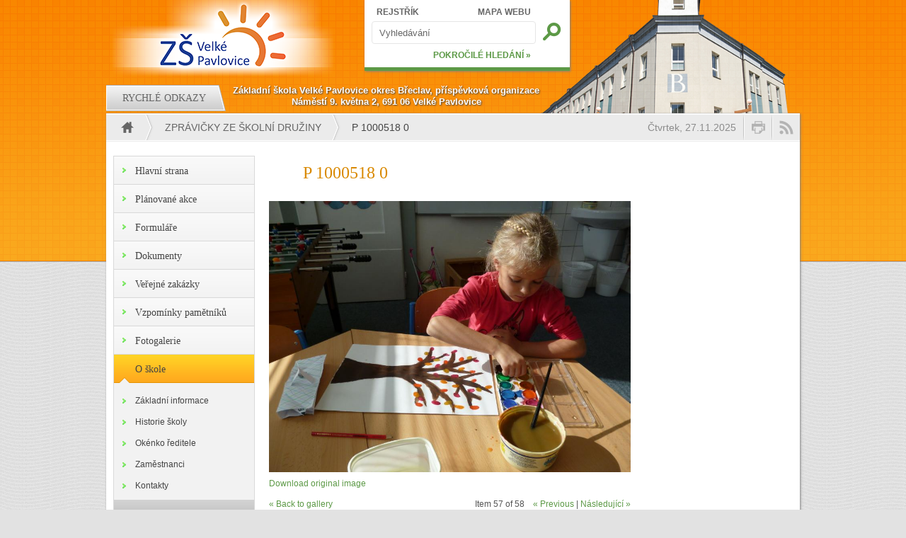

--- FILE ---
content_type: text/html; charset=utf-8
request_url: https://zs.velke-pavlovice.cz/media-gallery/detail/847/6172
body_size: 5326
content:
<!DOCTYPE html PUBLIC "-//W3C//DTD XHTML+RDFa 1.0//EN"
  "http://www.w3.org/MarkUp/DTD/xhtml-rdfa-1.dtd">
<html xmlns="http://www.w3.org/1999/xhtml" xml:lang="cs" version="XHTML+RDFa 1.0" dir="ltr">

<head profile="http://www.w3.org/1999/xhtml/vocab">
  <meta http-equiv="Content-Type" content="text/html; charset=utf-8" />
<meta name="Generator" content="Drupal 7 (http://drupal.org)" />
<link rel="shortcut icon" href="https://zs.velke-pavlovice.cz/sites/all/themes/zs/favicon.ico" type="image/vnd.microsoft.icon" />
  <title>P 1000518 0 | ZŠ Velké Pavlovice</title>
  <link type="text/css" rel="stylesheet" href="https://zs.velke-pavlovice.cz/sites/default/files/css/css_xE-rWrJf-fncB6ztZfd2huxqgxu4WO-qwma6Xer30m4.css" media="all" />
<link type="text/css" rel="stylesheet" href="https://zs.velke-pavlovice.cz/sites/default/files/css/css_RouOZ1zLFSB0HZ3k4Fq6sfAmaDXq5Zzx919X88w3OxY.css" media="all" />
<link type="text/css" rel="stylesheet" href="https://zs.velke-pavlovice.cz/sites/default/files/css/css_llV_1LGVEtYi19RPFG9pr2IX-VpEwpxOcjLSgpPksN0.css" media="all" />

<!--[if lt IE 8]>
<link type="text/css" rel="stylesheet" href="https://zs.velke-pavlovice.cz/sites/default/files/css/css_VyKHcoC2vkE6vSZy1096yGnGRXchk2qXI7pn80r5cvw.css" media="all" />
<![endif]-->
<link type="text/css" rel="stylesheet" href="https://zs.velke-pavlovice.cz/sites/default/files/css/css_HY4CbeTQEbF1feSdDL8WJqz2N-xq90kwMTOiVoyKfk8.css" media="all" />
<link type="text/css" rel="stylesheet" href="https://zs.velke-pavlovice.cz/sites/default/files/css/css_47DEQpj8HBSa-_TImW-5JCeuQeRkm5NMpJWZG3hSuFU.css" media="print" />
  <script type="text/javascript" src="https://zs.velke-pavlovice.cz/sites/default/files/js/js_YD9ro0PAqY25gGWrTki6TjRUG8TdokmmxjfqpNNfzVU.js"></script>
<script type="text/javascript" src="https://zs.velke-pavlovice.cz/sites/default/files/js/js_onbE0n0cQY6KTDQtHO_E27UBymFC-RuqypZZ6Zxez-o.js"></script>
<script type="text/javascript" src="https://zs.velke-pavlovice.cz/sites/default/files/js/js_HfrY7fqEU62JiE1DE1bMUDt7V2Dafhy3btSeTJkIAnI.js"></script>
<script type="text/javascript" src="https://zs.velke-pavlovice.cz/sites/default/files/js/js_pYpCq9A3xZtSB7LWq92CPlyAt9Aasxn5MVh-x2sj1ak.js"></script>
<script type="text/javascript" src="https://www.googletagmanager.com/gtag/js?id=UA-18734454-10"></script>
<script type="text/javascript">
<!--//--><![CDATA[//><!--
window.dataLayer = window.dataLayer || [];function gtag(){dataLayer.push(arguments)};gtag("js", new Date());gtag("set", "developer_id.dMDhkMT", true);gtag("config", "UA-18734454-10", {"groups":"default"});
//--><!]]>
</script>
<script type="text/javascript" src="https://zs.velke-pavlovice.cz/sites/default/files/js/js_Dv6SQ1EEXgihcLcWm7PSF49whu3gBoAB4SPI48ApaEU.js"></script>
<script type="text/javascript">
<!--//--><![CDATA[//><!--
jQuery.extend(Drupal.settings, {"basePath":"\/","pathPrefix":"","setHasJsCookie":0,"ajaxPageState":{"theme":"zs","theme_token":"9xYFclelVt2TngrycZQnwS4hdYX4mKO4l0LUJPmvEC4","js":{"misc\/jquery.js":1,"misc\/jquery-extend-3.4.0.js":1,"misc\/jquery-html-prefilter-3.5.0-backport.js":1,"misc\/jquery.once.js":1,"misc\/drupal.js":1,"misc\/form-single-submit.js":1,"sites\/all\/modules\/spamspan\/spamspan.js":1,"public:\/\/languages\/cs_RuT2uY1eCNB8shrJAbeLS9tqwDBxowgXnnofIbQkYOs.js":1,"sites\/all\/modules\/media_gallery\/media_gallery.js":1,"sites\/all\/modules\/google_analytics\/googleanalytics.js":1,"https:\/\/www.googletagmanager.com\/gtag\/js?id=UA-18734454-10":1,"0":1,"sites\/all\/themes\/zs\/js\/script.js":1,"sites\/all\/themes\/zs\/js\/jquery.cycle.lite.js":1,"sites\/all\/themes\/zs\/fancybox\/jquery.fancybox-1.3.4.pack.js":1,"sites\/all\/themes\/zs\/fancybox\/jquery.mousewheel-3.0.4.pack.js":1},"css":{"modules\/system\/system.base.css":1,"modules\/system\/system.menus.css":1,"modules\/system\/system.messages.css":1,"modules\/system\/system.theme.css":1,"sites\/all\/modules\/calendar\/css\/calendar_multiday.css":1,"modules\/field\/theme\/field.css":1,"modules\/node\/node.css":1,"modules\/search\/search.css":1,"modules\/user\/user.css":1,"sites\/all\/modules\/views\/css\/views.css":1,"sites\/all\/modules\/ctools\/css\/ctools.css":1,"sites\/all\/modules\/media_gallery\/media_gallery.css":1,"sites\/all\/modules\/media_gallery\/media_gallery.ie7.css":1,"sites\/all\/themes\/zs\/css\/layout.css":1,"sites\/all\/themes\/zs\/css\/style.css":1,"sites\/all\/themes\/zs\/fancybox\/jquery.fancybox-1.3.4.css":1,"sites\/all\/themes\/zs\/css\/print.css":1}},"googleanalytics":{"account":["UA-18734454-10"],"trackOutbound":1,"trackMailto":1,"trackDownload":1,"trackDownloadExtensions":"7z|aac|arc|arj|asf|asx|avi|bin|csv|doc(x|m)?|dot(x|m)?|exe|flv|gif|gz|gzip|hqx|jar|jpe?g|js|mp(2|3|4|e?g)|mov(ie)?|msi|msp|pdf|phps|png|ppt(x|m)?|pot(x|m)?|pps(x|m)?|ppam|sld(x|m)?|thmx|qtm?|ra(m|r)?|sea|sit|tar|tgz|torrent|txt|wav|wma|wmv|wpd|xls(x|m|b)?|xlt(x|m)|xlam|xml|z|zip"},"urlIsAjaxTrusted":{"\/media-gallery\/detail\/847\/6172":true}});
//--><!]]>
</script>
</head>
<body class="html not-front not-logged-in one-sidebar sidebar-first page-media-gallery page-media-gallery-detail page-media-gallery-detail- page-media-gallery-detail-847 page-media-gallery-detail- page-media-gallery-detail-6172" >
  <div id="skip-link">
    <a href="#main-content" class="element-invisible element-focusable">Přejít k hlavnímu obsahu</a>
  </div>
    
  <div id="top"></div>

  <div id="page-wrapper"><div id="page">

    <div id="header"><div class="section clearfix">

      <a href="/" title="Domů" rel="home" id="logo">
        <img src="https://zs.velke-pavlovice.cz/sites/all/themes/zs/logo.png" alt="Domů" />
      </a>

      <div id="name-and-slogan">
                  <div id="site-name"><strong>
            <a href="/" title="Domů" rel="home"><span>ZŠ Velké Pavlovice</span></a>
          </strong></div>
        
              </div> <!-- /#name-and-slogan -->

      <div id="slideshow"><div class="images">
        <img src="/sites/default/files/page/slide1.png" />
        <img src="/sites/default/files/page/slide2.png" />
        <img src="/sites/default/files/page/slide3.png" />
      </div></div>

        <div class="region region-header">
    <div id="block-search-form" class="block block-search">

    
  <div class="content">
    <form action="/media-gallery/detail/847/6172" method="post" id="search-block-form" accept-charset="UTF-8"><div><div class="container-inline">
      <h2 class="element-invisible">Vyhledávání</h2>
    <div class="form-item form-type-textfield form-item-search-block-form">
  <label class="element-invisible" for="edit-search-block-form--2">Hledat </label>
 <input title="Zadejte hledaný termín." onfocus="if (this.value == &#039;Vyhledávání&#039;) {this.value = &#039;&#039;;}" onblur="if (this.value == &#039;&#039;) {this.value = &#039;Vyhledávání&#039;;}" type="text" id="edit-search-block-form--2" name="search_block_form" value="Vyhledávání" size="15" maxlength="128" class="form-text" />
</div>
<a href="/rejstrik" class="link-top-1">REJSTŘÍK</a><a href="/mapa-webu" class="link-top-2">MAPA WEBU</a><a href="/search" class="link-bottom">POKROČILÉ HLEDÁNÍ »</a><div class="form-actions form-wrapper" id="edit-actions"><input title="Hledat" type="image" id="edit-submit" name="submit" src="/sites/all/themes/zs/images/search.png" class="form-submit" /></div><input type="hidden" name="form_build_id" value="form-ewYYBQBBxUJD-L7t4aPm55o9SjRk3XibMHe-lfGmtYw" />
<input type="hidden" name="form_id" value="search_block_form" />
</div>
</div></form>  </div>
</div>
  </div>

    </div></div> <!-- /.section, /#header -->

    <div id="navigation"><div class="section">
        <div class="region region-navigation">
    <div id="block-zs-links" class="block block-zs">

    
  <div class="content">
    <div class="header">
  <div class="tab links-1"><div class="title">Rychlé odkazy</div></div>
  <div class="address">
    <div>Základní škola Velké Pavlovice okres Břeclav, příspěvková organizace</div>
    <div>Náměstí 9. května 2, 691 06 Velké Pavlovice</div>
  </div>
</div>
<div class="links">
  <div class="tab links-1">
    <div class="content">
      <div class="column">
        <div class="title">Pro žáka</div>
        <ul>
          <li><a href="/tridy">Rozvrhy hodin</a></li>
          <li><a href="/souteze">Soutěže</a></li>
          <li><a href="/predmety">Předměty</a></li>
          <li><a href="/skolni-jidelna">Jídelníček</a></li>
          <li><a href="/vyuka/harmonogram">Harmonogram</a></li>
        </ul>
      </div>
      <div class="column">
        <div class="title">Pro rodiče</div>
        <ul>
          <li><a href="/vyuka/harmonogram">Harmonogram</a></li>
                    <li><a href="https://zspavlovice.edupage.org/">EduPage</a></li>
          <li><a href="/vyuka/zapis-do-1-tridy">Zápis do první třídy</a></li>
                    <li><a href="/vyuka/ucebni-plany">Učební plány</a></li>
          <li><a href="/formulare">Formuláře</a></li>
        </ul>
      </div>
      <div class="column">
        <div class="title">Pro zájemce</div>
        <ul>
          <li><a href="/proc-k-nam">Proč k nám?</a></li>
          <li><a href="/o-skole">O škole</a></li>
          <li><a href="/o-skole/historie-skoly">Historie školy</a></li>
          <li><a href="/fotogalerie/vybaveni-skoly">Vybavení školy</a></li>
          <li><a href="/okoli-skoly">Okolí školy</a></li>
        </ul>
      </div>
      <div class="column">
        <div class="title">Pro veřejnost</div>
        <ul>
          <li><a href="/kalendar">Plánované akce</a></li>
          <li><a href="/dokumenty">Dokumenty</a></li>
          <li><a href="/skolni-jidelna">Jídelníček</a></li>
          <li><a href="/zamestnanci">Zaměstnanci</a></li>
          <li><a href="/zajimave-odkazy">Zajímavé odkazy</a></li>
        </ul>
      </div>
    </div>
  </div>
</div>
  </div>
</div>
  </div>
    </div></div> <!-- /.section, /#navigation -->

    <div id="main-wrapper"><div id="main" class="clearfix">

      <div id="breadcrumb">
        <h2 class="element-invisible">Jste zde</h2><div class="breadcrumb"><div class="item home"><a href="/" title="Domů"><div></div></a></div><div class="item item-1"><a href="/fotogalerie/zpravicky-ze-skolni-druziny">Zprávičky ze školní družiny</a></div><div class="active">P 1000518 0</div></div>        <a href="/rss.xml" title="Zobrazit RSS"><div class="rss"></div></a>
        <a onClick="javascript:window.print();" title="Vytisknout aktuální stránku"><div class="print"></div></a>
        <div class="date">Čtvrtek, 27.11.2025</div>
      </div>

      
      <div id="content" class="column"><div class="section">
                <a id="main-content"></a>
                <h1 class="title" id="page-title">P 1000518 0</h1>                <div class="tabs"></div>                          <div class="region region-content">
    <div id="block-system-main" class="block block-system">

    
  <div class="content">
    <div class="media-gallery-detail-wrapper"><div class="media-gallery-detail"><img src="https://zs.velke-pavlovice.cz/sites/default/files/styles/media_gallery_large/public/p1000518_0.jpg?itok=_GpqR46r" alt="" title="" /><div class="media-gallery-detail-info"><a href="/media/6172/download/p1000518_0.jpg" type="image/jpeg; length=5764096" class="gallery-download">Download original image</a><span class="media-license dark"></span></div><div class="media-gallery-detail-info"><span class="media-gallery-back-link"><a href="/fotogalerie/zpravicky-ze-skolni-druziny">« Back to gallery</a></span><span class="media-gallery-detail-image-info-wrapper"><span class="media-gallery-image-count">Item 57 of 58</span><span class="media-gallery-controls"><a href="/media-gallery/detail/847/6171" class="prev">« Previous</a> | <a href="/media-gallery/detail/847/6173" class="next">Následující »</a></span></span></div></div><div class="no-overflow"></div></div>  </div>
</div>
  </div>
              </div></div> <!-- /.section, /#content -->

              <div id="sidebar-first" class="column sidebar"><div class="section">
            <div class="region region-sidebar-first">
    <div id="block-system-main-menu" class="block block-system block-menu">

    <h2>Hlavní menu</h2>
  
  <div class="content">
    <ul class="menu"><li class="first leaf"><a href="/" title="">Hlavní strana</a></li>
<li class="leaf"><a href="/kalendar">Plánované akce</a></li>
<li class="leaf"><a href="/formulare">Formuláře</a></li>
<li class="leaf"><a href="/dokumenty">Dokumenty</a></li>
<li class="leaf"><a href="/verejne-zakazky">Veřejné zakázky</a></li>
<li class="leaf"><a href="/kronika" title="">Vzpomínky pamětníků</a></li>
<li class="leaf"><a href="/fotogalerie">Fotogalerie</a></li>
<li class="expanded"><a href="/o-skole">O škole</a><ul class="menu"><li class="first leaf"><a href="/o-skole/zakladni-informace">Základní informace</a></li>
<li class="leaf"><a href="/o-skole/historie-skoly">Historie školy</a></li>
<li class="leaf"><a href="/okenko-reditele">Okénko ředitele</a></li>
<li class="leaf"><a href="/zamestnanci" title="">Zaměstnanci</a></li>
<li class="last leaf"><a href="/o-skole/kontakt">Kontakty</a></li>
</ul></li>
<li class="collapsed"><a href="/vyuka" title="">Výuka</a></li>
<li class="collapsed"><a href="/organizace">Organizace</a></li>
<li class="leaf"><a href="/aktuality">Pořádané akce</a></li>
<li class="collapsed"><a href="/projekty">Projekty</a></li>
<li class="leaf"><a href="/prohlaseni-o-pristupnosti">Prohlášení o přístupnosti</a></li>
<li class="last leaf"><a href="/gdpr">GDPR</a></li>
</ul>  </div>
</div>
  </div>
        </div></div> <!-- /.section, /#sidebar-first -->
      
      
    </div></div> <!-- /#main, /#main-wrapper -->

    <div id="footer"><div class="section">
      <div class="column"><div class="content">
        <div class="images">
          <div class="img"><a href="/fotogalerie/zajezd-na-orli-hnizdo" title="Zájezd na Orlí hnízdo"><img src="https://zs.velke-pavlovice.cz/sites/default/files/styles/footer_images/public/p1440378.jpg?itok=SvfLAsBR" /></a></div>
          <div class="img"><a href="/fotogalerie/3-b-5-minut-v-africe" title="3. B - 5 minut v Africe"><img src="https://zs.velke-pavlovice.cz/sites/default/files/styles/footer_images/public/img_5678.jpg?itok=jr1rd5ae" /></a></div>
          <div class="img"><a href="/fotogalerie/detsky-badmintonovy-turnaj-ve-velkych-pavlovicich" title="Dětský badmintonový turnaj ve Velkých Pavlovicích"><img src="https://zs.velke-pavlovice.cz/sites/default/files/styles/footer_images/public/pict0087.jpg?itok=2LPyzvWf" /></a></div>
          <div class="img"><a href="/fotogalerie/salova-kopana" title="Sálová kopaná"><img src="https://zs.velke-pavlovice.cz/sites/default/files/styles/footer_images/public/cb547660-8b5c-4492-b433-880656167451.jpeg?itok=7UJnYOSE" /></a></div>
          <div class="img"><a href="/fotogalerie/badmintoniste-soutezili-v-hustopecich" title="Badmintonisté soutěžili v Hustopečích"><img src="https://zs.velke-pavlovice.cz/sites/default/files/styles/footer_images/public/igp9835.jpg?itok=wIOfOm9v" /></a></div>
          <div class="img"><a href="/fotogalerie/o-pohar-starosty-mesta-1" title="O pohár starosty města"><img src="https://zs.velke-pavlovice.cz/sites/default/files/styles/footer_images/public/img_6303.jpg?itok=evgrBKB1" /></a></div>
        </div>
      </div></div>
      <div class="column"><div class="content">
        <p class="title">Užitečné odkazy</p>
        <ul>
          <li><a href="http://www.velke-pavlovice.cz/">Město Velké Pavlovice</a></li>
          <li><a href="http://www.gymnazium.velke-pavlovice.cz/">Gymnázium Velké Pavlovice</a></li>
          <li><a href="http://www.velke-pavlovice.cz/article.asp?nArticleID=33&nLanguageID=1">Turistické informační centrum</a></li>
          <li><a href="http://www.idos.cz">IDOS - jízdní řády</a></li>
          <li><a href="/prohlaseni-o-pristupnosti">Prohlášení o přístupnosti</a></li>
        </ul>
      </div></div>
      <div class="column"><div class="content">
        <div class="map">
          <a href="http://www.google.com/maps?q=N%C3%A1m%C4%9Bst%C3%AD+9.+Kv%C4%9Btna+46%2F2,+691+06+Velk%C3%A9+Pavlovice,+%C4%8Cesk%C3%A1+republika&hl=cs&ie=UTF8&sll=48.904505,16.818191&sspn=0.002422,0.005681&vpsrc=0&doflg=ptk&z=16" title="Pro zobrazení celé mapy klikněte na náhled"><img src="/sites/default/files/page/map.jpg" /></a>
        </div>
      </div></div>
      <div class="column"><div class="content">
        <p class="title">Rychlý kontakt</p>
        <p>Základní škola Velké Pavlovice<br />Náměstí 9. května 46/2<br />691 06  Velké Pavlovice</p>
        <ul><li>tel: +420 519 428 167</li><li>fax: +420 519 428 167</li><li>e-mail: <span class="spamspan"><span class="u">zs</span> [at] <span class="d">velke-pavlovice [dot] cz</span></span></li></ul>
      </div></div>
      <div class="links">
        <div class="link"><a href="/fotogalerie">Zobrazit poslední fotogalerii »</a></div>
        <div class="link"><a href="/akce">Více o aktivitách školy »</a></div>
        <div class="link"><a href="/node/16">Jak se k nám dostat »</a></div>
        <div class="link"><a href="/o-skole/kontakt">Kompletní kontaktní informace »</a></div>
      </div>
          </div></div> <!-- /.section, /#footer -->

    <div id="copy"><div class="section">
      <a href="http://www.kybersoft.com">KyberSoft</a> - Copyright &copy; <a href="/">ZŠ Velké Pavlovice</a> 2011 - <a href="/user">Administrace</a>
    </div></div> <!-- /.section, /#copy -->

  </div></div> <!-- /#page, /#page-wrapper -->

  <div id="bottom"></div>
  </body>
</html>


--- FILE ---
content_type: text/css
request_url: https://zs.velke-pavlovice.cz/sites/default/files/css/css_HY4CbeTQEbF1feSdDL8WJqz2N-xq90kwMTOiVoyKfk8.css
body_size: 4654
content:
body{margin:0;padding:0;}#top{position:absolute;top:0;left:0;width:100%;height:370px;z-index:-10;}.admin-menu #top{top:20px;}#page-wrapper{margin:0 auto;width:980px;}@media screen and (max-width:980px){#page-wrapper{width:100%;}}#header{clear:both;position:relative;min-height:105px;}#logo{position:absolute;top:0;left:0;width:335px;height:100px;}@media screen and (max-width:980px){#logo{position:relative;}}#site-name{display:none;}#site-slogan{display:none;}#slideshow{position:absolute;top:0;margin-left:580px;z-index:-5;}.not-front #slideshow{top:-70px;}#block-search-form{position:absolute;top:0;left:365px;width:290px;height:95px;}@media screen and (max-width:980px){#block-search-form{position:relative;left:0;width:100%;}}#navigation{position:relative;clear:both;z-index:10;}.not-front #navigation{height:55px;}#breadcrumb{clear:both;height:40px;}.messages{clear:both;}#main-wrapper{clear:both;position:relative;min-height:200px;}.not-front #main-wrapper{min-height:350px;}#content{float:left;width:980px;margin:0 -980px 0 0;padding:0;}.sidebar-first #content{width:760px;margin:0 -980px 0 220px;}.sidebar-second #content{width:760px;margin:0 -760px 0 0;}.two-sidebars #content{width:540px;margin:0 -760px 0 220px;}@media screen and (max-width:980px){#content{float:none !important;width:100% !important;margin:0 !important;}}#content .section{margin:20px;padding:0;}.sidebar-first #content .section{margin-left:10px;}.sidebar-second #content .section{margin-right:10px;}.two-sidebars #content .section{margin:20px 10px;}#sidebar-first{float:left;width:220px;margin:0 -220px 0 0;padding:0;}@media screen and (max-width:980px){#sidebar-first{float:none;width:100%;margin:0;}}#sidebar-first .section{margin:20px 10px;padding:0;}#sidebar-second{float:left;width:220px;margin:0 -980px 0 760px;padding:0;}@media screen and (max-width:980px){#sidebar-second{float:none;width:100%;margin:0;}}#sidebar-second .section{margin:20px 10px;padding:0;}#footer{clear:both;margin:10px 0 40px 0;}#copy{clear:both;padding:20px;}#bottom{position:absolute;width:100%;height:370px;margin-top:-370px;z-index:-10;}
body{color:#555555;font-size:100%;font-family:Arial,sans-serif;background:#e2e2e2 url(/sites/all/themes/zs/images/body.png) repeat scroll top center;}body#tinymce{background:none;}#top{background:#fa960d url(/sites/all/themes/zs/images/top.png) repeat-x scroll top center;}#page{font-size:0.75em;line-height:1.5em;}@media screen and (max-width:980px){#page{font-size:1em;}}.not-front #page{background-position:100% -70px;}h1{color:#d98900;padding-left:2em;font-size:2em;line-height:2em;font-family:Georgia,serif;font-weight:normal;}h2{color:#5c9946;padding-left:1em;font-size:1.667em;line-height:1.5em;font-family:Georgia,serif;font-weight:normal;}h3{color:#d98900;padding-left:2em;font-size:1.333em;line-height:1.5em;font-family:Georgia,serif;font-weight:normal;}a:link,a:active,a:visited{color:#5c9946;text-decoration:none;}a:hover,a:focus{text-decoration:underline;}p{}.node img,.node video{max-width:100%;}table{width:100%;border-color:#d98900;}.node table{text-align:center;}table tbody{border-top:0;}table td{padding:2px 5px;border-color:#5c9946;}.clear{clear:both;}.tabs ul{padding-top:3px;overflow:hidden;}.tabs ul li a{padding:5px 15px;line-height:2em;background:#ebebeb;-webkit-border-top-left-radius:4px;-webkit-border-top-right-radius:4px;-moz-border-radius-topleft:4px;-moz-border-radius-topright:4px;border-top-left-radius:4px;border-top-right-radius:4px;}.tabs ul li a:hover{background:white;-webkit-box-shadow:1px 1px 3px 0px #808080;-moz-box-shadow:1px 1px 3px 0px #808080;box-shadow:1px 1px 3px 0px #808080;}#main .form-actions{padding-top:10px;}#main input.form-submit{cursor:pointer;margin:10px;padding:5px 15px;font-size:1.167em;border:1px solid white;background:#ebebeb;-webkit-border-radius:16px;-moz-border-radius:16px;border-radius:16px;-webkit-box-shadow:1px 1px 3px 0px #808080;-moz-box-shadow:1px 1px 3px 0px #808080;box-shadow:1px 1px 3px 0px #808080;}#main input.form-submit:hover{background:white;}#main input.form-text{padding:5px;border:1px solid #cccccc;-webkit-border-radius:4px;-moz-border-radius:4px;border-radius:4px;}#main input.form-text.error{border:2px solid red;}html.js input.form-autocomplete{background-position:100% 7px;}html.js input.throbbing{background-position:100% -13px;}.node-form .form-type-textarea{margin-bottom:20px;}.node-form .filter-wrapper{display:none;}#header{}#block-search-form{background:white;border-bottom:5px solid #5c9946;-webkit-box-shadow:1px 1px 3px 0px #808080;-moz-box-shadow:1px 1px 3px 0px #808080;box-shadow:1px 1px 3px 0px #808080;}#block-search-form #edit-search-block-form--2{position:absolute;top:30px;left:10px;width:210px;height:30px;color:#666666;padding:0 10px;border:1px solid #e6e6e6;-webkit-border-radius:4px;-moz-border-radius:4px;border-radius:4px;}@media screen and (max-width:980px){#block-search-form #edit-search-block-form--2{width:90%;}}#block-search-form #edit-search-block-form--2:focus{border:1px solid #faaa1e;-webkit-box-shadow:1px 1px 3px 0px #808080;-moz-box-shadow:1px 1px 3px 0px #808080;box-shadow:1px 1px 3px 0px #808080;}#block-search-form .form-actions{position:absolute;top:30px;right:10px;width:30px;height:30px;overflow:hidden;}#block-search-form .form-actions:hover .form-submit{margin-top:-30px;}#block-search-form a.link-top-1{position:absolute;top:8px;left:17px;color:#666666;font-weight:bold;}#block-search-form a.link-top-2{position:absolute;top:8px;right:55px;color:#666666;font-weight:bold;}#block-search-form a.link-bottom{position:absolute;bottom:8px;right:55px;font-weight:bold;}#navigation{overflow:hidden;}#block-zs-links{width:655px;margin-top:5px;margin-bottom:10px;}@media screen and (max-width:980px){#block-zs-links{width:100%;}}#block-zs-links .header{margin-left:-1px;}#block-zs-links .header .tab{float:left;width:170px;height:42px;position:relative;margin-right:-10px;background:transparent url(/sites/all/themes/zs/images/links.png) no-repeat scroll top left;}@media screen and (max-width:980px){#block-zs-links .header .tab{display:none;}}.front #block-zs-links .header .tab{height:40px;}#block-zs-links .header .address{float:left;margin-left:20px;padding-top:5px;color:#ffffff;font-size:1.1em;font-weight:bold;line-height:16px;text-align:center;text-shadow:1px 1px 2px #444444;}.front #block-zs-links .header .address{padding-top:0;}@media screen and (max-width:980px){.front #block-zs-links .header .address{margin:10px 10px 10px 20px;text-align:left;}}#block-zs-links .header .tab:hover{background-position:-340px 0;}#block-zs-links .header .tab.active,#block-zs-links .header .tab.active:hover{background-position:-170px 0;}#block-zs-links .header .tab.links-1{z-index:10;}#block-zs-links .header .tab.links-2{z-index:5;}#block-zs-links .header .tab .title{color:#666666;margin:6px 10px 0 10px;padding:9px 0;text-align:center;text-transform:uppercase;font-size:1.167em;font-family:Georgia,serif;}#block-zs-links .header .tab .title:hover{cursor:pointer;}#block-zs-links .header .tab.links-1 .title{margin-left:5px;}#block-zs-links .header .tab.active .title{margin-top:0;padding-top:15px;}#block-zs-links .links .tab{clear:both;display:none;min-height:150px;background:white;overflow:hidden;-webkit-box-shadow:1px 1px 3px 0px #808080;-moz-box-shadow:1px 1px 3px 0px #808080;box-shadow:1px 1px 3px 0px #808080;}#block-zs-links .links .tab.active{display:block;}#block-zs-links .links .tab .content{padding:15px 10px 0 10px;}#block-zs-links .links .tab.links-1 .content .column{float:left;width:25%;}@media screen and (max-width:980px){#block-zs-links .links .tab.links-1 .content .column{float:none;width:100%;}}#block-zs-links .links .tab.links-1 .content .column .title{color:#666666;margin-left:10px;font-weight:bold;text-transform:uppercase;}@media screen and (max-width:980px){#block-zs-links .links .tab.links-1 .content .column .title{display:inline-block;}}#block-zs-links .links .tab.links-1 .content .column ul{margin:5px 0;padding-left:10px;}@media screen and (max-width:980px){#block-zs-links .links .tab.links-1 .content .column ul{display:inline-block;}}#block-zs-links .links .tab.links-1 .content .column ul li{list-style:none;margin-bottom:2px;}@media screen and (max-width:980px){#block-zs-links .links .tab.links-1 .content .column ul li{display:inline-block;margin-left:20px;}}#block-zs-links .links .tab.links-1 .content .column ul li a{padding-left:15px;background:transparent url(/sites/all/themes/zs/images/links-li.png) no-repeat scroll center left;}#block-zs-links .links .tab.links-2 .content{padding-top:10px;}#breadcrumb{overflow:hidden;background:#ebebeb url(/sites/all/themes/zs/images/breadcrumb-back.png) repeat-x scroll top left;}#breadcrumb .breadcrumb{padding:0;}#breadcrumb .item{float:left;height:40px;position:relative;margin-right:-12px;font-size:1.167em;overflow:hidden;text-transform:uppercase;background:transparent url(/sites/all/themes/zs/images/breadcrumb.png) no-repeat scroll top right;}#breadcrumb .active{float:left;padding:11px 0 0 25px;color:#444444;font-size:1.167em;}#breadcrumb .item:hover{background-position:100% -40px;}#breadcrumb .item.home{z-index:20;}#breadcrumb .item.item-1{z-index:10;}#breadcrumb .item.item-2{z-index:8;}#breadcrumb .item.item-3{z-index:6;}#breadcrumb .item.item-4{z-index:4;}#breadcrumb .item.item-5{z-index:2;}#breadcrumb .item a{display:block;color:#666666;padding:11px 30px 11px 25px;}#breadcrumb .item a:hover{color:#444444;text-decoration:none;}#breadcrumb .item.home a{padding:0;}#breadcrumb .item.home div{float:left;width:70px;height:40px;background:transparent url(/sites/all/themes/zs/images/breadcrumb-home.png) no-repeat scroll 20px 0;}#breadcrumb .rss,#breadcrumb .print{float:right;width:40px;height:40px;background:transparent url(/sites/all/themes/zs/images/breadcrumb-rss.png) no-repeat scroll top center;}#breadcrumb .print{background:transparent url(/sites/all/themes/zs/images/breadcrumb-print.png) no-repeat scroll top center;}#breadcrumb .home:hover div{cursor:pointer;background-position:20px -40px;}#breadcrumb .rss:hover,#breadcrumb .print:hover{cursor:pointer;background-position:50% -40px;}#breadcrumb .date{float:right;padding:11px 10px 0 0;color:#8c8c8c;font-size:1.167em;}div.messages{margin:20px;}#main-wrapper{background:white;-webkit-box-shadow:1px 1px 3px 0px #808080;-moz-box-shadow:1px 1px 3px 0px #808080;box-shadow:1px 1px 3px 0px #808080;}.view-notices,.view-events{margin-bottom:30px;}#block-views-front-block-main .header{float:right;line-height:3em;}#block-views-front-block-main h2{color:#d98900;padding-bottom:0.4em;border-bottom:1px solid #d9d9d9;}#block-views-front-block-main .views-row,.page-node .view-notices .views-row{clear:both;margin-bottom:10px;}#block-views-front-block-main .views-field-created{float:left;margin:0 15px 10px 0;width:60px;text-align:center;background:#faa91e;}#block-views-front-block-main .views-field-created .date{padding:6px 0 4px 0;color:white;font-size:1.333em;font-weight:bold;}#block-views-front-block-main .views-field-created .day{padding:3px 0 2px 0;color:#666666;text-transform:uppercase;background:#e6e6e6;}#block-views-front-block-main .views-field-title,.page-node .view-notices .views-field-title{margin-bottom:3px;font-size:1.167em;font-weight:bold;}#block-views-front-block-main .view-notices .views-field-title a,.page-node .view-notices .views-field-title a{padding:4px 0 4px 40px;background:url('/misc/message-24-info.png') no-repeat left center;}#block-views-front-block-main .views-field-body{margin-left:75px;}#block-views-front-block-main .view-notices .views-field-body,.page-node .view-notices .views-field-body{margin-left:40px;}#block-views-front-block-main .footer{clear:both;padding-top:0.5em;text-align:center;border-top:1px solid #d9d9d9;}#block-views-front-block-main .banner{margin:20px 0;}#block-views-front-block-all .header{float:right;line-height:3em;}#block-views-front-block-all h2{color:#d98900;padding-bottom:0.4em;border-bottom:1px solid #d9d9d9;}#block-views-front-block-all .views-row{clear:both;margin-bottom:10px;}#block-views-front-block-all .views-field-title{font-size:1.167em;font-weight:bold;}#block-views-front-block-all .views-field-created{margin:5px 0 5px 20px;font-style:italic;}#block-views-front-block-all .views-field-created .type{color:#d98900;}#block-views-front-block-all .views-field-body{margin-left:40px;}#block-views-front-block-all .footer{clear:both;padding-top:0.5em;text-align:center;border-top:1px solid #d9d9d9;}.view-galleries .views-field-created{margin:0 0 5px 40px;}.view-galleries .views-field-field-gallery-ref{margin:5px 0 0 40px;}.view-galleries .images{margin:20px 0 40px 0;}.view-galleries .images a{margin:0 14px;}.view-galleries .images a img{border:2px solid white;-webkit-box-shadow:1px 1px 3px 0px #808080;-moz-box-shadow:1px 1px 3px 0px #808080;box-shadow:1px 1px 3px 0px #808080;}.view-galleries ul.pager{margin-top:20px;}.view-calendar .calendar.monthview{padding:0 !important;}.view-calendar .calendar.monthview .views-field-title{padding:0 3px;}.view-calendar .calendar.monthview .views-field-title.type-zs{background:#ffeecc !important;}.view-calendar .calendar.monthview .views-field-title.type-zs a{color:#1c3f94 !important;}.node-event .images{margin:40px 0;}.node-event .images a{display:block;float:left;margin:14px;}.node-event .images a img{border:2px solid white;-webkit-box-shadow:1px 1px 3px 0px #808080;-moz-box-shadow:1px 1px 3px 0px #808080;box-shadow:1px 1px 3px 0px #808080;}#block-system-main-menu h2{display:none;}#block-system-main-menu .content > ul{margin:0;padding:0;border:1px solid #d9d9d9;background:#f2f2f2;}#block-system-main-menu .content > ul > li{margin:0;padding:0;list-style:none outside none;}#block-system-main-menu .content > ul > li > a{display:block;padding:10px 5px 10px 30px;height:20px;color:#444444;font-size:1.167em;line-height:1.5em;font-family:Georgia,serif;background:transparent url(/sites/all/themes/zs/images/menu.png) no-repeat scroll 0 0;}@media screen and (max-width:980px){#block-system-main-menu .content > ul > li > a{padding-left:15%;background-size:100% 400%;}}#block-system-main-menu .content > ul > li > a:hover{text-decoration:none;background-position:0 -40px;}#block-system-main-menu .content > ul > li.collapsed > a{background-position:0 -80px;}#block-system-main-menu .content > ul > li.expanded > a,#block-system-main-menu .content > ul > li.collapsed > a:hover{background-position:0 -120px;}#block-system-main-menu .content > ul > li > ul{margin:10px 0 5px 0;padding:0;}#block-system-main-menu .content > ul > li > ul > li{margin:0;padding:0;list-style:none outside none;}#block-system-main-menu .content > ul > li > ul > li > a{display:block;padding:6px 5px 6px 30px;color:#444444;background:transparent url(/sites/all/themes/zs/images/menu-li.png) no-repeat scroll 12px 50%;}@media screen and (max-width:980px){#block-system-main-menu .content > ul > li > ul > li > a{padding-left:15%;background-position:10% 50%;}}#block-system-main-menu .content > ul > li > ul > li > a.active,#block-system-main-menu .content > ul > li > ul > li > a:hover{color:#5c9946;text-decoration:underline;}#block-system-main-menu .content > ul > li > ul > li > ul{margin:0 0 5px 0;padding:0;}#block-system-main-menu .content > ul > li > ul > li > ul > li{margin:0;padding:0;list-style:none outside none;}#block-system-main-menu .content > ul > li > ul > li > ul > li > a{display:block;padding:6px 5px 6px 50px;color:#444444;background:transparent url(/sites/all/themes/zs/images/menu-li.png) no-repeat scroll 32px 50%;}#block-system-main-menu .content > ul > li > ul > li > ul > li > a.active,#block-system-main-menu .content > ul > li > ul > li > ul > li > a:hover{color:#5c9946;text-decoration:underline;}#block-zs-sections{margin-top:-10px;}#block-zs-sections .content{margin-left:5px;}#block-views-calendar-block-calendar{margin-left:4px;padding:3px;height:217px;background:transparent url(/sites/all/themes/zs/images/front-calendar.png) no-repeat scroll top left;}@media screen and (max-width:980px){#block-views-calendar-block-calendar{width:190px;}}#block-views-calendar-block-calendar .view-header .date-nav-wrapper{margin:0;}#block-views-calendar-block-calendar .view-header .date-nav-wrapper .date-nav{margin:0;padding:0;}#block-views-calendar-block-calendar .view-header h3{height:30px;font-size:1.167em;}#block-views-calendar-block-calendar .view-header h3 a{color:#ffd24c;}#block-views-calendar-block-calendar .view-header ul.pager{margin:0;}#block-views-calendar-block-calendar .view-header ul.pager li{margin:0;padding:0;width:30px;height:30px;border-radius:0;background:none;}#block-views-calendar-block-calendar .view-header ul.pager li a{display:block;position:absolute;top:0;margin:0;width:30px;height:0;padding-top:30px;overflow:hidden;}#block-views-calendar-block-calendar .view-content tr{height:27px;background:none;}#block-views-calendar-block-calendar .view-content thead tr{height:24px;}#block-views-calendar-block-calendar .view-content th{color:#ffd24c;border:0;background:none;}#block-views-calendar-block-calendar .view-content td{cursor:default;padding:6px 0 0 0;text-align:center;background:none;}#block-views-calendar-block-calendar .view-content td.has-events{background:transparent url(/sites/all/themes/zs/images/point.png) no-repeat scroll 19px 2px;}#block-views-calendar-block-calendar .view-content td.has-events a{display:block;}#block-views-calendar-block-calendar .view-content td.today,#block-views-calendar-block-calendar .view-content td:hover{background-color:#e6e6e6;}#block-views-calendar-block-calendar .view-content td.empty:hover{background:none;}#block-views-calendar-block-upcoming .views-row{margin-bottom:5px;padding:0 0 5px 20px;border-bottom:1px solid #e5e5e5;background:transparent url(/sites/all/themes/zs/images/calendar.png) no-repeat scroll 0 3px;}#block-views-calendar-block-upcoming .views-row-last{border-bottom:0;}#block-views-calendar-block-upcoming .views-field-title{font-weight:bold;}#block-views-calendar-block-upcoming .views-field-field-date{margin:3px 0;font-style:italic;}#footer{color:white;}#footer a{color:#c8ffb4;}#footer .column,#footer .links .link{float:left;width:25%;}@media screen and (max-width:980px){#footer .column,#footer .links .link{clear:both;float:none;width:100%;}}#footer .column .content,#footer .links .link a{margin:10px;}#footer .column .content .title{font-size:1.167em;font-weight:bold;}#footer .column .content .images .img{float:left;width:60px;height:60px;margin:0 11px 20px 0;border:2px solid white;background:#e5e5e5;}#footer .column .content .images .img,#footer .column .content .map img{-webkit-box-shadow:1px 1px 3px 0px #808080;-moz-box-shadow:1px 1px 3px 0px #808080;box-shadow:1px 1px 3px 0px #808080;}#footer .links{clear:both;}#footer .links a{color:white;font-weight:bold;text-decoration:underline;}#footer .links a:hover{text-decoration:none;}#copy{color:white;text-align:center;background:transparent url(/sites/all/themes/zs/images/footer.png) no-repeat scroll top center;}#copy a{color:#c8ffb4;}#main .block{margin-bottom:20px;}#node-71 .webform-container-inline label{display:inline-block;width:200px;text-align:right;}#node-71 #webform-component-text{margin:1em;}.view-front.view-display-id-page_main .view-content{margin-bottom:20px;}.view-front.view-display-id-page_main .views-field-created{font-style:italic;margin-bottom:5px;}.view-front.view-display-id-page_main .views-field-created .type{color:#d98900;}.page-node-10 .view-annual-schedule.view-display-id-block_main,.page-node-37 .view-menu-card.view-display-id-block_main{margin-left:150px;}.page-node-37 .view-menu-card.view-display-id-default .field-name-body{display:none;}.page-node-37 .orders{float:right;margin-top:-60px;border:1px solid green;border-radius:10px;}.page-node-37 .orders h2{margin:10px 20px;padding:0;}#edit-field-class-timetable .tabledrag-toggle-weight-wrapper,#edit-field-class-timetable table th:first-child,#edit-field-class-timetable table td.field-multiple-drag{display:none;}#edit-field-class-timetable select{width:80px;}.node-type-employee .node .left{padding-left:10px;}.node-type-employee .node .right{float:right;width:500px;}.node-type-employee .node .field{margin:10px 0;}.node-type-employee .node .field-name-body{clear:both;margin-top:20px;}.page-node .field-name-field-files .field-label,.page-node .field-name-field-organization-statutes .field-label,.page-node .field-name-field-organization-minutes .field-label,.page-node .field-name-field-organization-budget .field-label,.page-node .field-name-field-organization-other .field-label{margin:20px 0;font-size:1.667em;line-height:1.5em;font-family:Georgia,serif;font-weight:normal;}.page-node .field-name-field-files .field-item,.page-node .field-name-field-organization-statutes .field-item,.page-node .field-name-field-organization-minutes .field-item,.page-node .field-name-field-organization-budget .field-item,.page-node .field-name-field-organization-other .field-item{margin:10px 20px;}#edit-field-menu-card-days .tabledrag-toggle-weight-wrapper,#edit-field-menu-card-days table th:first-child,#edit-field-menu-card-days table td.field-multiple-drag{display:none;}.node-type-monthly-plan .node .field-name-field-day{font-weight:bold;}.node-type-monthly-plan .node .field-name-field-monthly-plan-events-event{margin:5px 0 0 20px;}#bottom{background:#fa960d url(/sites/all/themes/zs/images/bottom.png) repeat-x scroll top center;}@media screen and (max-width:980px){#footer{margin-top:0;padding-top:1px;background:#fa960d;}}
#fancybox-loading{position:fixed;top:50%;left:50%;width:40px;height:40px;margin-top:-20px;margin-left:-20px;cursor:pointer;overflow:hidden;z-index:1104;display:none;}#fancybox-loading div{position:absolute;top:0;left:0;width:40px;height:480px;background-image:url(/sites/all/themes/zs/fancybox/fancybox.png);}#fancybox-overlay{position:absolute;top:0;left:0;width:100%;z-index:1100;display:none;}#fancybox-tmp{padding:0;margin:0;border:0;overflow:auto;display:none;}#fancybox-wrap{position:absolute;top:0;left:0;padding:20px;z-index:1101;outline:none;display:none;}#fancybox-outer{position:relative;width:100%;height:100%;background:#fff;}#fancybox-content{width:0;height:0;padding:0;outline:none;position:relative;overflow:hidden;z-index:1102;border:0px solid #fff;}#fancybox-hide-sel-frame{position:absolute;top:0;left:0;width:100%;height:100%;background:transparent;z-index:1101;}#fancybox-close{position:absolute;top:-15px;right:-15px;width:30px;height:30px;background:transparent url(/sites/all/themes/zs/fancybox/fancybox.png) -40px 0px;cursor:pointer;z-index:1103;display:none;}#fancybox-error{color:#444;font:normal 12px/20px Arial;padding:14px;margin:0;}#fancybox-img{width:100%;height:100%;padding:0;margin:0;border:none;outline:none;line-height:0;vertical-align:top;}#fancybox-frame{width:100%;height:100%;border:none;display:block;}#fancybox-left,#fancybox-right{position:absolute;bottom:0px;height:100%;width:35%;cursor:pointer;outline:none;background:transparent url(/sites/all/themes/zs/fancybox/blank.gif);z-index:1102;display:none;}#fancybox-left{left:0px;}#fancybox-right{right:0px;}#fancybox-left-ico,#fancybox-right-ico{position:absolute;top:50%;left:-9999px;width:30px;height:30px;margin-top:-15px;cursor:pointer;z-index:1102;display:block;}#fancybox-left-ico{background-image:url(/sites/all/themes/zs/fancybox/fancybox.png);background-position:-40px -30px;}#fancybox-right-ico{background-image:url(/sites/all/themes/zs/fancybox/fancybox.png);background-position:-40px -60px;}#fancybox-left:hover,#fancybox-right:hover{visibility:visible;}#fancybox-left:hover span{left:20px;}#fancybox-right:hover span{left:auto;right:20px;}.fancybox-bg{position:absolute;padding:0;margin:0;border:0;width:20px;height:20px;z-index:1001;}#fancybox-bg-n{top:-20px;left:0;width:100%;background-image:url(/sites/all/themes/zs/fancybox/fancybox-x.png);}#fancybox-bg-ne{top:-20px;right:-20px;background-image:url(/sites/all/themes/zs/fancybox/fancybox.png);background-position:-40px -162px;}#fancybox-bg-e{top:0;right:-20px;height:100%;background-image:url(/sites/all/themes/zs/fancybox/fancybox-y.png);background-position:-20px 0px;}#fancybox-bg-se{bottom:-20px;right:-20px;background-image:url(/sites/all/themes/zs/fancybox/fancybox.png);background-position:-40px -182px;}#fancybox-bg-s{bottom:-20px;left:0;width:100%;background-image:url(/sites/all/themes/zs/fancybox/fancybox-x.png);background-position:0px -20px;}#fancybox-bg-sw{bottom:-20px;left:-20px;background-image:url(/sites/all/themes/zs/fancybox/fancybox.png);background-position:-40px -142px;}#fancybox-bg-w{top:0;left:-20px;height:100%;background-image:url(/sites/all/themes/zs/fancybox/fancybox-y.png);}#fancybox-bg-nw{top:-20px;left:-20px;background-image:url(/sites/all/themes/zs/fancybox/fancybox.png);background-position:-40px -122px;}#fancybox-title{font-family:Helvetica;font-size:12px;z-index:1102;}.fancybox-title-inside{padding-bottom:10px;text-align:center;color:#333;background:#fff;position:relative;}.fancybox-title-outside{padding-top:10px;color:#fff;}.fancybox-title-over{position:absolute;bottom:0;left:0;color:#FFF;text-align:left;}#fancybox-title-over{padding:10px;background-image:url(/sites/all/themes/zs/fancybox/fancy_title_over.png);display:block;}.fancybox-title-float{position:absolute;left:0;bottom:-20px;height:32px;}#fancybox-title-float-wrap{border:none;border-collapse:collapse;width:auto;}#fancybox-title-float-wrap td{border:none;white-space:nowrap;}#fancybox-title-float-left{padding:0 0 0 15px;background:url(/sites/all/themes/zs/fancybox/fancybox.png) -40px -90px no-repeat;}#fancybox-title-float-main{color:#FFF;line-height:29px;font-weight:bold;padding:0 0 3px 0;background:url(/sites/all/themes/zs/fancybox/fancybox-x.png) 0px -40px;}#fancybox-title-float-right{padding:0 0 0 15px;background:url(/sites/all/themes/zs/fancybox/fancybox.png) -55px -90px no-repeat;}.fancybox-ie6 #fancybox-close{background:transparent;filter:progid:DXImageTransform.Microsoft.AlphaImageLoader(src='fancybox/fancy_close.png',sizingMethod='scale');}.fancybox-ie6 #fancybox-left-ico{background:transparent;filter:progid:DXImageTransform.Microsoft.AlphaImageLoader(src='fancybox/fancy_nav_left.png',sizingMethod='scale');}.fancybox-ie6 #fancybox-right-ico{background:transparent;filter:progid:DXImageTransform.Microsoft.AlphaImageLoader(src='fancybox/fancy_nav_right.png',sizingMethod='scale');}.fancybox-ie6 #fancybox-title-over{background:transparent;filter:progid:DXImageTransform.Microsoft.AlphaImageLoader(src='fancybox/fancy_title_over.png',sizingMethod='scale');zoom:1;}.fancybox-ie6 #fancybox-title-float-left{background:transparent;filter:progid:DXImageTransform.Microsoft.AlphaImageLoader(src='fancybox/fancy_title_left.png',sizingMethod='scale');}.fancybox-ie6 #fancybox-title-float-main{background:transparent;filter:progid:DXImageTransform.Microsoft.AlphaImageLoader(src='fancybox/fancy_title_main.png',sizingMethod='scale');}.fancybox-ie6 #fancybox-title-float-right{background:transparent;filter:progid:DXImageTransform.Microsoft.AlphaImageLoader(src='fancybox/fancy_title_right.png',sizingMethod='scale');}.fancybox-ie6 #fancybox-bg-w,.fancybox-ie6 #fancybox-bg-e,.fancybox-ie6 #fancybox-left,.fancybox-ie6 #fancybox-right,#fancybox-hide-sel-frame{height:expression(this.parentNode.clientHeight + "px");}#fancybox-loading.fancybox-ie6{position:absolute;margin-top:0;top:expression((-20 + (document.documentElement.clientHeight ? document.documentElement.clientHeight/2 :document.body.clientHeight/2) + (ignoreMe = document.documentElement.scrollTop ? document.documentElement.scrollTop :document.body.scrollTop)) + 'px');}#fancybox-loading.fancybox-ie6 div{background:transparent;filter:progid:DXImageTransform.Microsoft.AlphaImageLoader(src='fancybox/fancy_loading.png',sizingMethod='scale');}.fancybox-ie .fancybox-bg{background:transparent !important;}.fancybox-ie #fancybox-bg-n{filter:progid:DXImageTransform.Microsoft.AlphaImageLoader(src='fancybox/fancy_shadow_n.png',sizingMethod='scale');}.fancybox-ie #fancybox-bg-ne{filter:progid:DXImageTransform.Microsoft.AlphaImageLoader(src='fancybox/fancy_shadow_ne.png',sizingMethod='scale');}.fancybox-ie #fancybox-bg-e{filter:progid:DXImageTransform.Microsoft.AlphaImageLoader(src='fancybox/fancy_shadow_e.png',sizingMethod='scale');}.fancybox-ie #fancybox-bg-se{filter:progid:DXImageTransform.Microsoft.AlphaImageLoader(src='fancybox/fancy_shadow_se.png',sizingMethod='scale');}.fancybox-ie #fancybox-bg-s{filter:progid:DXImageTransform.Microsoft.AlphaImageLoader(src='fancybox/fancy_shadow_s.png',sizingMethod='scale');}.fancybox-ie #fancybox-bg-sw{filter:progid:DXImageTransform.Microsoft.AlphaImageLoader(src='fancybox/fancy_shadow_sw.png',sizingMethod='scale');}.fancybox-ie #fancybox-bg-w{filter:progid:DXImageTransform.Microsoft.AlphaImageLoader(src='fancybox/fancy_shadow_w.png',sizingMethod='scale');}.fancybox-ie #fancybox-bg-nw{filter:progid:DXImageTransform.Microsoft.AlphaImageLoader(src='fancybox/fancy_shadow_nw.png',sizingMethod='scale');}
